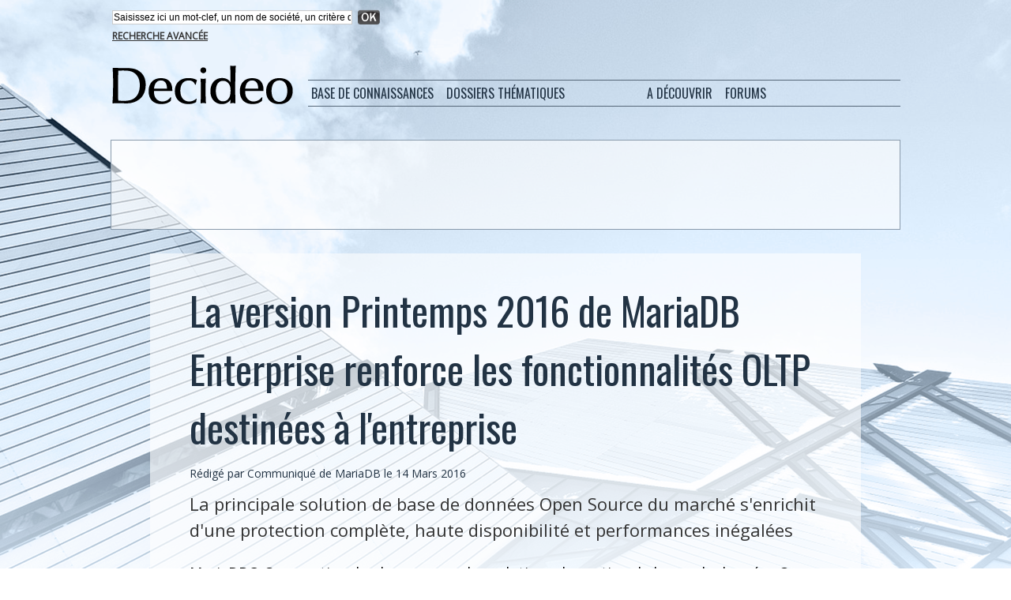

--- FILE ---
content_type: text/html; charset=utf-8
request_url: https://www.google.com/recaptcha/api2/aframe
body_size: 268
content:
<!DOCTYPE HTML><html><head><meta http-equiv="content-type" content="text/html; charset=UTF-8"></head><body><script nonce="1pXRg04Bc5OU7oLjUnPAjw">/** Anti-fraud and anti-abuse applications only. See google.com/recaptcha */ try{var clients={'sodar':'https://pagead2.googlesyndication.com/pagead/sodar?'};window.addEventListener("message",function(a){try{if(a.source===window.parent){var b=JSON.parse(a.data);var c=clients[b['id']];if(c){var d=document.createElement('img');d.src=c+b['params']+'&rc='+(localStorage.getItem("rc::a")?sessionStorage.getItem("rc::b"):"");window.document.body.appendChild(d);sessionStorage.setItem("rc::e",parseInt(sessionStorage.getItem("rc::e")||0)+1);localStorage.setItem("rc::h",'1769605920095');}}}catch(b){}});window.parent.postMessage("_grecaptcha_ready", "*");}catch(b){}</script></body></html>

--- FILE ---
content_type: text/css
request_url: https://www.decideo.fr/var/style/style.2713024.css?v=1474814071
body_size: 846
content:
.mod_2713024 {position: relative;}.mod_2713024 .entete_com{background-color: #223344;position: relative;padding: 15px 15px;text-transform: none;text-decoration: none;text-align: left;color: #FFFFFF;font: normal 30px "Oswald", "Arial", sans-serif;}.mod_2713024 .cel1{border: none;position: relative;background-color: #223344;padding: 15px 15px;}.mod_2713024 .encadre{border: none;background-color: #223344;padding: 1ex;margin-bottom: 1ex;position: relative;}.mod_2713024 .encadre_highlight{border: none;background-color: transparent;position: relative;}.mod_2713024 .encadre_alterne{border: none;background-color: transparent;position: relative;}.mod_2713024 .postedby{margin-bottom: 5px;}.mod_2713024 .url{margin-top: 5px;}#title_new_comment{margin-bottom: 5px;position: relative;font-size: 1.3em;}.mod_2713024 .infos, .mod_2713024 .infos a, .mod_2713024 .message a.infos{color: #FFFFFF;text-align: left;text-decoration: none;font: normal 16px/1.5em "Open Sans", "Arial", sans-serif;float: none;}.mod_2713024 .message{color: #FFFFFF;text-align: left;text-decoration: none;font: normal 16px/1.5em "Open Sans", "Arial", sans-serif;}.mod_2713024 .liens, .mod_2713024 .liens a, .mod_2713024 a.link, .mod_2713024 .message a{text-decoration: underline;text-align: left;color: #FFFFFF;font: normal 16px/1.5em "Open Sans", "Arial", sans-serif;}.mod_2713024 .liens a:hover, .mod_2713024 a.liens:hover, .mod_2713024 a.link:hover, .mod_2713024 .message a:hover{color: #FF6600;text-decoration: underline;background: transparent;font-weight: normal;}.mod_2713024 .infos_restri{color: #FFFFFF;text-align: left;text-decoration: none;font: normal 16px/1.5em "Open Sans", "Arial", sans-serif;font-size: 1.3em;margin-bottom: 1em;}.mod_2713024 .infos_restri a{font-weight: normal;color: #FFFFFF;text-decoration: none;}.mod_2713024 .submit{text-align: center;padding: 15px 15px;}.mod_2713024 .alert{display: none;}.mod_2713024 .alert_submit{margin: 10px 0;padding: 15px 15px;}.mod_2713024 .alert_submit input{margin-right: 10px;}.mod_2713024 form{text-align: left;}.mod_2713024 label, .mod_2713024 .radiorow{display: block;padding-top: 8px;padding-bottom: 2px;}.mod_2713024 .inputrow input, .mod_2713024 .inputrow select, .mod_2713024 .inputrow textarea{width: 95%;}.mod_2713024 .error{color: #FFFFFF;text-align: left;text-decoration: none;font: normal 16px/1.5em "Open Sans", "Arial", sans-serif;font-weight: normal;color: red;margin-top: 5px;}.mod_2713024 .field_error{color: red;border: 1px solid red;background: #fae7e9;}.mod_2713024 #infos_fond_div{color: #FFFFFF;text-align: left;text-decoration: none;font: normal 16px/1.5em "Open Sans", "Arial", sans-serif;color: red;border: 1px solid red;background-color: white;margin-bottom: 15px;padding: 10px;text-align: center;}.mod_2713024 .lire_suite{text-align: right;}.mod_2713024 .lire_suite a, .mod_2713024 .lire_suite img{text-decoration: underline;color: #FFFFFF;font: 16px "Open Sans", "Arial", sans-serif;padding-right: 1ex;}.mod_2713024 .pager, .mod_2713024 .pager a{color: #FFFFFF;text-align: left;text-decoration: none;font: bold  14px/1.5em "Open Sans", "Arial", sans-serif;font-weight: normal;}.mod_2713024 .pager{padding: 10px 0;text-decoration: none;}.mod_2713024 .pager a{border: #FFFFFF 1px solid;background-color: #556677;padding: 0 2px;padding: 2px 6px;line-height: 26px;}.mod_2713024 .pager a:hover, .mod_2713024 .pager .sel{color: #FFFFFF;text-decoration: none;background: #FF6600;font-weight: bold;border: #FFFFFF 1px solid;font-weight: bold;}.mod_2713024 .pager .sel{text-decoration: none;}.mod_2713024 .pager span{padding: 2px 6px;}.mod_2713024 .pager a span{padding: 0;}.mod_2713024 .forpager{border-bottom: none;border-left: none;border-right: none;}